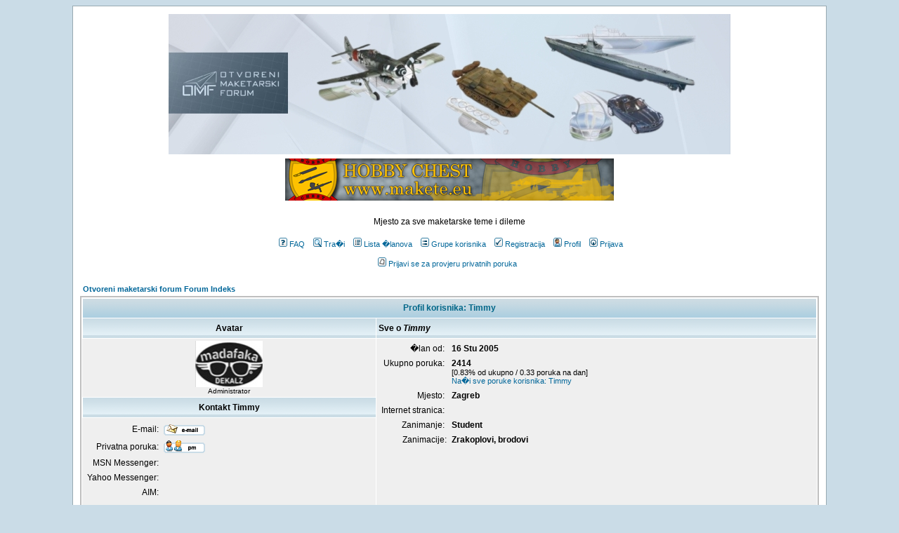

--- FILE ---
content_type: text/html; charset=UTF-8
request_url: http://www.maketarstvo.net/forum/profile.php?mode=viewprofile&u=125&sid=5d3e6f502136c0ca80ccd9feb4aa19e6
body_size: 6435
content:
<!DOCTYPE HTML PUBLIC "-//W3C//DTD HTML 4.01 Transitional//EN">
<html dir="ltr">
<head>
<meta http-equiv="Content-Type" content="text/html; charset=windows-1250">
<meta http-equiv="Content-Style-Type" content="text/css">

<link rel="top" href="./index.php?sid=965d0d4c6c320c19c89ad53f2c062dd4" title="Otvoreni maketarski forum Forum Indeks" />
<link rel="search" href="./search.php?sid=965d0d4c6c320c19c89ad53f2c062dd4" title="Tra�i" />
<link rel="help" href="./faq.php?sid=965d0d4c6c320c19c89ad53f2c062dd4" title="FAQ" />
<link rel="author" href="./memberlist.php?sid=965d0d4c6c320c19c89ad53f2c062dd4" title="Lista �lanova" />
<link rel="chapter forum" href="viewforum.php?f=23&amp;sid=965d0d4c6c320c19c89ad53f2c062dd4" title="Pravila OMF foruma, obavijesti, napomene i ostale informacije" />
<link rel="chapter forum" href="viewforum.php?f=70&amp;sid=965d0d4c6c320c19c89ad53f2c062dd4" title="Mala �kola maketarstva" />
<link rel="chapter forum" href="viewforum.php?f=71&amp;sid=965d0d4c6c320c19c89ad53f2c062dd4" title="Tko je tko na forumu?" />
<link rel="chapter forum" href="viewforum.php?f=72&amp;sid=965d0d4c6c320c19c89ad53f2c062dd4" title="Radovi Ivice Aranze" />
<link rel="chapter forum" href="viewforum.php?f=3&amp;sid=965d0d4c6c320c19c89ad53f2c062dd4" title="Zrakoplovno maketarstvo" />
<link rel="chapter forum" href="viewforum.php?f=4&amp;sid=965d0d4c6c320c19c89ad53f2c062dd4" title="Tenkovi, topni�tvo, oklopna i ostala vojna vozila" />
<link rel="chapter forum" href="viewforum.php?f=5&amp;sid=965d0d4c6c320c19c89ad53f2c062dd4" title="Brodovi" />
<link rel="chapter forum" href="viewforum.php?f=59&amp;sid=965d0d4c6c320c19c89ad53f2c062dd4" title="Drveno brodomaketarstvo" />
<link rel="chapter forum" href="viewforum.php?f=7&amp;sid=965d0d4c6c320c19c89ad53f2c062dd4" title="Automobili, motori i kamioni" />
<link rel="chapter forum" href="viewforum.php?f=6&amp;sid=965d0d4c6c320c19c89ad53f2c062dd4" title="Figure, diorame" />
<link rel="chapter forum" href="viewforum.php?f=8&amp;sid=965d0d4c6c320c19c89ad53f2c062dd4" title="Ostalo" />
<link rel="chapter forum" href="viewforum.php?f=63&amp;sid=965d0d4c6c320c19c89ad53f2c062dd4" title="Zrakoplovi, helikopteri" />
<link rel="chapter forum" href="viewforum.php?f=62&amp;sid=965d0d4c6c320c19c89ad53f2c062dd4" title="Tenkovi, topni�tvo, oklopna i ostala vojna vozila" />
<link rel="chapter forum" href="viewforum.php?f=64&amp;sid=965d0d4c6c320c19c89ad53f2c062dd4" title="Brodovi i plovila" />
<link rel="chapter forum" href="viewforum.php?f=66&amp;sid=965d0d4c6c320c19c89ad53f2c062dd4" title="Drveni brodovi i plovila" />
<link rel="chapter forum" href="viewforum.php?f=67&amp;sid=965d0d4c6c320c19c89ad53f2c062dd4" title="Automobili, motori, kamioni" />
<link rel="chapter forum" href="viewforum.php?f=26&amp;sid=965d0d4c6c320c19c89ad53f2c062dd4" title="Figure, diorame" />
<link rel="chapter forum" href="viewforum.php?f=68&amp;sid=965d0d4c6c320c19c89ad53f2c062dd4" title="Ostalo" />
<link rel="chapter forum" href="viewforum.php?f=42&amp;sid=965d0d4c6c320c19c89ad53f2c062dd4" title="Zrakoplovi, helikopteri,..." />
<link rel="chapter forum" href="viewforum.php?f=43&amp;sid=965d0d4c6c320c19c89ad53f2c062dd4" title="Tenkovi, topni�tvo, oklopna i ostala vojna vozila" />
<link rel="chapter forum" href="viewforum.php?f=44&amp;sid=965d0d4c6c320c19c89ad53f2c062dd4" title="Brodovi i plovila" />
<link rel="chapter forum" href="viewforum.php?f=60&amp;sid=965d0d4c6c320c19c89ad53f2c062dd4" title="Drveni brodovi i plovila" />
<link rel="chapter forum" href="viewforum.php?f=45&amp;sid=965d0d4c6c320c19c89ad53f2c062dd4" title="Automobili, motori, kamioni,..." />
<link rel="chapter forum" href="viewforum.php?f=69&amp;sid=965d0d4c6c320c19c89ad53f2c062dd4" title="Figure, diorame" />
<link rel="chapter forum" href="viewforum.php?f=46&amp;sid=965d0d4c6c320c19c89ad53f2c062dd4" title="Ostalo" />
<link rel="chapter forum" href="viewforum.php?f=54&amp;sid=965d0d4c6c320c19c89ad53f2c062dd4" title="Zrakoplovi, helikopteri,..." />
<link rel="chapter forum" href="viewforum.php?f=55&amp;sid=965d0d4c6c320c19c89ad53f2c062dd4" title="Tenkovi, topni�tvo, oklopna i ostala vojna vozila" />
<link rel="chapter forum" href="viewforum.php?f=56&amp;sid=965d0d4c6c320c19c89ad53f2c062dd4" title="Brodovi i plovila" />
<link rel="chapter forum" href="viewforum.php?f=57&amp;sid=965d0d4c6c320c19c89ad53f2c062dd4" title="Automobili, motori, kamioni,..." />
<link rel="chapter forum" href="viewforum.php?f=29&amp;sid=965d0d4c6c320c19c89ad53f2c062dd4" title="Zrakoplovi, helikopteri,..." />
<link rel="chapter forum" href="viewforum.php?f=30&amp;sid=965d0d4c6c320c19c89ad53f2c062dd4" title="Tenkovi, topni�tvo, oklopna i ostala vojna vozila" />
<link rel="chapter forum" href="viewforum.php?f=31&amp;sid=965d0d4c6c320c19c89ad53f2c062dd4" title="Brodovi i plovila" />
<link rel="chapter forum" href="viewforum.php?f=61&amp;sid=965d0d4c6c320c19c89ad53f2c062dd4" title="Drveni brodovi i plovila" />
<link rel="chapter forum" href="viewforum.php?f=73&amp;sid=965d0d4c6c320c19c89ad53f2c062dd4" title="Automobili, motori, kamioni,..." />
<link rel="chapter forum" href="viewforum.php?f=32&amp;sid=965d0d4c6c320c19c89ad53f2c062dd4" title="Ostalo" />
<link rel="chapter forum" href="viewforum.php?f=40&amp;sid=965d0d4c6c320c19c89ad53f2c062dd4" title="A �to je ovo na fotki?!?" />
<link rel="chapter forum" href="viewforum.php?f=49&amp;sid=965d0d4c6c320c19c89ad53f2c062dd4" title="Zrakoplovi, helikopteri,..." />
<link rel="chapter forum" href="viewforum.php?f=50&amp;sid=965d0d4c6c320c19c89ad53f2c062dd4" title="Tenkovi, topni�tvo, oklopna i ostala vojna vozila" />
<link rel="chapter forum" href="viewforum.php?f=51&amp;sid=965d0d4c6c320c19c89ad53f2c062dd4" title="Brodovi i plovila" />
<link rel="chapter forum" href="viewforum.php?f=74&amp;sid=965d0d4c6c320c19c89ad53f2c062dd4" title="Figure" />
<link rel="chapter forum" href="viewforum.php?f=52&amp;sid=965d0d4c6c320c19c89ad53f2c062dd4" title="Ostalo" />
<link rel="chapter forum" href="viewforum.php?f=34&amp;sid=965d0d4c6c320c19c89ad53f2c062dd4" title=""Full build" recenzije" />
<link rel="chapter forum" href="viewforum.php?f=47&amp;sid=965d0d4c6c320c19c89ad53f2c062dd4" title="Recenzije knjiga" />
<link rel="chapter forum" href="viewforum.php?f=48&amp;sid=965d0d4c6c320c19c89ad53f2c062dd4" title="Recenzije aftermarket dodataka" />
<link rel="chapter forum" href="viewforum.php?f=53&amp;sid=965d0d4c6c320c19c89ad53f2c062dd4" title="Recenzije dodataka za diorame" />
<link rel="chapter forum" href="viewforum.php?f=35&amp;sid=965d0d4c6c320c19c89ad53f2c062dd4" title="- od po�etaka do 1918." />
<link rel="chapter forum" href="viewforum.php?f=36&amp;sid=965d0d4c6c320c19c89ad53f2c062dd4" title="- od 1918. do 1941." />
<link rel="chapter forum" href="viewforum.php?f=37&amp;sid=965d0d4c6c320c19c89ad53f2c062dd4" title="- od 1941. do 1945." />
<link rel="chapter forum" href="viewforum.php?f=38&amp;sid=965d0d4c6c320c19c89ad53f2c062dd4" title="- od 1945. do 1991." />
<link rel="chapter forum" href="viewforum.php?f=39&amp;sid=965d0d4c6c320c19c89ad53f2c062dd4" title="- od 1991. na dalje" />
<link rel="chapter forum" href="viewforum.php?f=58&amp;sid=965d0d4c6c320c19c89ad53f2c062dd4" title="Svjetska vojna povijest" />
<link rel="chapter forum" href="viewforum.php?f=10&amp;sid=965d0d4c6c320c19c89ad53f2c062dd4" title="Radionica, savjeti, pitanja itd..." />
<link rel="chapter forum" href="viewforum.php?f=11&amp;sid=965d0d4c6c320c19c89ad53f2c062dd4" title="Airbrush - zra�ni kist" />
<link rel="chapter forum" href="viewforum.php?f=13&amp;sid=965d0d4c6c320c19c89ad53f2c062dd4" title="Internet linkovi" />
<link rel="chapter forum" href="viewforum.php?f=14&amp;sid=965d0d4c6c320c19c89ad53f2c062dd4" title="Trgovine, on-line shopovi" />
<link rel="chapter forum" href="viewforum.php?f=15&amp;sid=965d0d4c6c320c19c89ad53f2c062dd4" title="Klubovi, natjecanja, najave, izlo�be" />
<link rel="chapter forum" href="viewforum.php?f=17&amp;sid=965d0d4c6c320c19c89ad53f2c062dd4" title="Mali oglasi" />

<title>Otvoreni maketarski forum :: Pregledavanje profila</title>
<!-- link rel="stylesheet" href="templates/Igloo/Igloo.css" type="text/css" -->
<style type="text/css">
<!--
/*
  The original Igloo Theme for phpBB version 2+
  Created by subBlue design
  http://www.subBlue.com

  NOTE: These CSS definitions are stored within the main page body so that you can use the phpBB2
  theme administration centre. When you have finalised your style you could cut the final CSS code
  and place it in an external file, deleting this section to save bandwidth.
*/

/* General page style. The scroll bar colours only visible in IE5.5+ */
body {
        background-color: #CADCE7;
        scrollbar-face-color: #DEE3E7;
        scrollbar-highlight-color: #FFFFFF;
        scrollbar-shadow-color: #DEE3E7;
        scrollbar-3dlight-color: #D1D7DC;
        scrollbar-arrow-color:  #006699;
        scrollbar-track-color: #EFEFEF;
        scrollbar-darkshadow-color: #98AAB1;
}

/* General font families for common tags */
font,th,td,p { font-family: Verdana, Arial, Helvetica, sans-serif }
a:link,a:active,a:visited { color : #006699; }
a:hover                { text-decoration: underline; color : #DD6900; }
hr        { height: 0px; border: solid #D1D7DC 0px; border-top-width: 1px;}

/* This is the border line & background colour round the entire page */
.bodyline        { background-color: #FFFFFF; border: 1px #98AAB1 solid; }

/* This is the outline round the main forum tables */
.forumline        { background-color: #FFFFFF; border: 2px #BFBFBF solid; }

/* Main table cell colours and backgrounds */
td.row1        { background-color: #EFEFEF; }
td.row2        { background-color: #DEE3E7; }
td.row3        { background-color: #D1D7DC; }

/*
  This is for the table cell above the Topics, Post & Last posts on the index.php page
  By default this is the fading out gradiated silver background.
  However, you could replace this with a bitmap specific for each forum
*/
td.rowpic {
                background-color: #FFFFFF;
                background-image: url(templates/Igloo/images/cellpic2.jpg);
                background-repeat: repeat-y;
}

/* Header cells - the blue and silver gradient backgrounds */
th        {
        color: #006688; font-size: 11px; font-weight : bold;
        background-color: #006699; height: 25px;
        background-image: url(templates/Igloo/images/cellpic3.gif);
}

td.cat,td.catHead,td.catSides,td.catLeft,td.catRight,td.catBottom {
                        background-image: url(templates/Igloo/images/cellpic1.gif);
                        background-color:#D1D7DC; border: #FFFFFF; border-style: solid; height: 28px;
}

/*
  Setting additional nice inner borders for the main table cells.
  The names indicate which sides the border will be on.
  Don't worry if you don't understand this, just ignore it :-)
*/
td.cat,td.catHead,td.catBottom {
        height: 29px;
        border-width: 0px 0px 0px 0px;
}
th.thHead,th.thSides,th.thTop,th.thLeft,th.thRight,th.thBottom,th.thCornerL,th.thCornerR {
        font-weight: bold; border: #FFFFFF; border-style: solid; height: 28px;
}
td.row3Right,td.spaceRow {
        background-color: #D1D7DC; border: #FFFFFF; border-style: solid;
}

th.thHead,td.catHead { font-size: 12px; border-width: 1px 1px 0px 1px; }
th.thSides,td.catSides,td.spaceRow         { border-width: 0px 1px 0px 1px; }
th.thRight,td.catRight,td.row3Right         { border-width: 0px 1px 0px 0px; }
th.thLeft,td.catLeft          { border-width: 0px 0px 0px 1px; }
th.thBottom,td.catBottom  { border-width: 0px 1px 1px 1px; }
th.thTop         { border-width: 1px 0px 0px 0px; }
th.thCornerL { border-width: 1px 0px 0px 1px; }
th.thCornerR { border-width: 1px 1px 0px 0px; }

/* The largest text used in the index page title and toptic title etc. */
.maintitle        {
        font-weight: bold; font-size: 22px; font-family: "Trebuchet MS",Verdana, Arial, Helvetica, sans-serif;
        text-decoration: none; line-height : 120%; color : #000000;
}

/* General text */
.gen { font-size : 12px; }
.genmed { font-size : 11px; }
.gensmall { font-size : 10px; }
.gen,.genmed,.gensmall { color : #000000; }
a.gen,a.genmed,a.gensmall { color: #006699; text-decoration: none; }
a.gen:hover,a.genmed:hover,a.gensmall:hover        { color: #DD6900; text-decoration: underline; }

/* The register, login, search etc links at the top of the page */
.mainmenu                { font-size : 11px; color : #000000 }
a.mainmenu                { text-decoration: none; color : #006699;  }
a.mainmenu:hover{ text-decoration: underline; color : #DD6900; }

/* Forum category titles */
.cattitle                { font-weight: bold; font-size: 12px ; letter-spacing: 1px; color : #006699}
a.cattitle                { text-decoration: none; color : #006699; }
a.cattitle:hover{ text-decoration: underline; }

/* Forum title: Text and link to the forums used in: index.php */
.forumlink                { font-weight: bold; font-size: 12px; color : #006699; }
a.forumlink         { text-decoration: none; color : #006699; }
a.forumlink:hover{ text-decoration: underline; color : #DD6900; }

/* Used for the navigation text, (Page 1,2,3 etc) and the navigation bar when in a forum */
.nav                        { font-weight: bold; font-size: 11px; color : #000000;}
a.nav                        { text-decoration: none; color : #006699; }
a.nav:hover                { text-decoration: underline; }

/* titles for the topics: could specify viewed link colour too */
.topictitle,h1,h2        { font-weight: bold; font-size: 11px; color : #000000; }
a.topictitle:link   { text-decoration: none; color : #006699; }
a.topictitle:visited { text-decoration: none; color : #5493B4; }
a.topictitle:hover        { text-decoration: underline; color : #DD6900; }

/* Name of poster in viewmsg.php and viewtopic.php and other places */
.name                        { font-size : 11px; color : #000000;}

/* Location, number of posts, post date etc */
.postdetails                { font-size : 10px; color : #000000; }

/* The content of the posts (body of text) */
.postbody { font-size : 12px; line-height: 18px}
a.postlink:link        { text-decoration: none; color : #006699 }
a.postlink:visited { text-decoration: none; color : #5493B4; }
a.postlink:hover { text-decoration: underline; color : #DD6900}

/* Quote & Code blocks */
.code {
        font-family: Courier, 'Courier New', sans-serif; font-size: 11px; color: #006600;
        background-color: #E4F1F7; border: #D1D7DC; border-style: solid;
        border-left-width: 1px; border-top-width: 1px; border-right-width: 1px; border-bottom-width: 1px
}

.quote {
        font-family: Verdana, Arial, Helvetica, sans-serif; font-size: 11px; color: #444444; line-height: 125%;
        background-color: #E4F1F7; border: #D1D7DC; border-style: solid;
        border-left-width: 1px; border-top-width: 1px; border-right-width: 1px; border-bottom-width: 1px
}

/* Copyright and bottom info */
.copyright                { font-size: 10px; font-family: Verdana, Arial, Helvetica, sans-serif; color: #444444; letter-spacing: -1px;}
a.copyright                { color: #444444; text-decoration: none;}
a.copyright:hover { color: #000000; text-decoration: underline;}

/* Form elements */
input,textarea, select {
        color : #000000;
        font: normal 11px Verdana, Arial, Helvetica, sans-serif;
        border-color : #000000;
}

/* The text input fields background colour */
input.post, textarea.post, select {
        background-color : #FFFFFF;
}

input { text-indent : 2px; }

/* The buttons used for bbCode styling in message post */
input.button {
        background-color : #EFEFEF;
        color : #000000;
        font-size: 11px; font-family: Verdana, Arial, Helvetica, sans-serif;
}

/* The main submit button option */
input.mainoption {
        background-color : #E4F1F7;
        font-weight : bold;
}

/* None-bold submit button */
input.liteoption {
        background-color : #E4F1F7;
        font-weight : normal;
}

/* This is the line in the posting page which shows the rollover
  help line. This is actually a text box, but if set to be the same
  colour as the background no one will know ;)
*/
.helpline { background-color: #DEE3E7; border-style: none; }

/* Import the fancy styles for IE only (NS4.x doesn't use the @import function) */
@import url("templates/Igloo/formIE.css");
-->
</style>
</head>
<body bgcolor="#CADCE7" text="#000000" link="#006699" vlink="#5493B4">

<!-- This theme was created by igloo inc. ( www.iglooinc.tk ) and PROX designs ( www.prox1.tk ). If this tag is removed, you are not allowed to use this theme. -->

<a name="top"></a>

<table width="85%" cellspacing="0" cellpadding="10" border="0" align="center">
        <tr>
                <td class="bodyline"><table width="100%" cellspacing="0" cellpadding="0" border="0">
                        <tr>
                                <td align="center"><a href="index.php?sid=965d0d4c6c320c19c89ad53f2c062dd4"><img src="templates/Igloo/images/OMFbanner.jpg" border="0" alt="Otvoreni maketarski forum Forum Indeks" vspace="1" /></a><br />
                                <a href="https://www.makete.eu/" target="_blank"><img src="banner/cro-hobbybanner.jpg" border="0" vspace="5"></a><br /><br />
                                <span class="gen">Mjesto za sve maketarske teme i dileme<br />&nbsp; </span>
                                <table cellspacing="0" cellpadding="2" border="0">
                                        <tr>
                                                <td align="center" valign="top" nowrap="nowrap"><span class="mainmenu">&nbsp;<a href="faq.php?sid=965d0d4c6c320c19c89ad53f2c062dd4" class="mainmenu"><img src="templates/Igloo/images/icon_mini_faq.gif" width="12" height="13" border="0" alt="FAQ" hspace="3" />FAQ</a></span><span class="mainmenu">&nbsp; &nbsp;<a href="search.php?sid=965d0d4c6c320c19c89ad53f2c062dd4" class="mainmenu"><img src="templates/Igloo/images/icon_mini_search.gif" width="12" height="13" border="0" alt="Tra�i" hspace="3" />Tra�i</a>&nbsp; &nbsp;<a href="memberlist.php?sid=965d0d4c6c320c19c89ad53f2c062dd4" class="mainmenu"><img src="templates/Igloo/images/icon_mini_members.gif" width="12" height="13" border="0" alt="Lista �lanova" hspace="3" />Lista �lanova</a>&nbsp; &nbsp;<a href="groupcp.php?sid=965d0d4c6c320c19c89ad53f2c062dd4" class="mainmenu"><img src="templates/Igloo/images/icon_mini_groups.gif" width="12" height="13" border="0" alt="Grupe korisnika" hspace="3" />Grupe korisnika</a>&nbsp;
                                                &nbsp;<a href="profile.php?mode=register&amp;sid=965d0d4c6c320c19c89ad53f2c062dd4" class="mainmenu"><img src="templates/Igloo/images/icon_mini_register.gif" width="12" height="13" border="0" alt="Registracija" hspace="3" />Registracija</a>&nbsp;
                                                &nbsp;<a href="profile.php?mode=editprofile&amp;sid=965d0d4c6c320c19c89ad53f2c062dd4" class="mainmenu"><img src="templates/Igloo/images/icon_mini_profile.gif" width="12" height="13" border="0" alt="Profil" hspace="3" />Profil</a>&nbsp; &nbsp;<a href="login.php?sid=965d0d4c6c320c19c89ad53f2c062dd4" class="mainmenu"><img src="templates/Igloo/images/icon_mini_login.gif" width="12" height="13" border="0" alt="Prijava" hspace="3" />Prijava</a>&nbsp;<BR><BR><a href="privmsg.php?folder=inbox&amp;sid=965d0d4c6c320c19c89ad53f2c062dd4" class="mainmenu"><img src="templates/Igloo/images/icon_mini_message.gif" width="12" height="13" border="0" alt="Prijavi se za provjeru privatnih poruka" hspace="3" />Prijavi se za provjeru privatnih poruka</a>&nbsp; &nbsp;</span></td>
                                        </tr>
                                </table></td>
                        </tr>
                </table>

                <br />


<table width="100%" cellspacing="2" cellpadding="2" border="0" align="center">
  <tr>
	<td align="left"><span class="nav"><a href="index.php?sid=965d0d4c6c320c19c89ad53f2c062dd4" class="nav">Otvoreni maketarski forum Forum Indeks</a></span></td>
  </tr>
</table>

<table class="forumline" width="100%" cellspacing="1" cellpadding="3" border="0" align="center">
  <tr>
	<th class="thHead" colspan="2" height="25" nowrap="nowrap">Profil korisnika: Timmy</th>
  </tr>
  <tr>
	<td class="catLeft" width="40%" height="28" align="center"><b><span class="gen">Avatar</span></b></td>
	<td class="catRight" width="60%"><b><span class="gen">Sve o <i>Timmy</i></span></b></td>
  </tr>
  <tr>
	<td class="row1" height="6" valign="top" align="center"><img src="images/avatars/1461287239639dc04c6259f.jpg" alt="" border="0" /><br /><span class="postdetails">Administrator</span></td>
	<td class="row1" rowspan="3" valign="top"><table width="100%" border="0" cellspacing="1" cellpadding="3">
		<tr>
		  <td valign="middle" align="right" nowrap="nowrap"><span class="gen">�lan od:&nbsp;</span></td>
		  <td width="100%"><b><span class="gen">16 Stu 2005</span></b></td>
		</tr>
		<tr>
		  <td valign="top" align="right" nowrap="nowrap"><span class="gen">Ukupno poruka:&nbsp;</span></td>
		  <td valign="top"><b><span class="gen">2414</span></b><br /><span class="genmed">[0.83% od ukupno / 0.33 poruka na dan]</span> <br /><span class="genmed"><a href="search.php?search_author=Timmy&amp;sid=965d0d4c6c320c19c89ad53f2c062dd4" class="genmed">Na�i sve poruke korisnika: Timmy</a></span></td>
		</tr>
		<tr>
		  <td valign="middle" align="right" nowrap="nowrap"><span class="gen">Mjesto:&nbsp;</span></td>
		  <td><b><span class="gen">Zagreb</span></b></td>
		</tr>
		<tr>
		  <td valign="middle" align="right" nowrap="nowrap"><span class="gen">Internet stranica:&nbsp;</span></td>
		  <td><span class="gen"><b>&nbsp;</b></span></td>
		</tr>
		<tr>
		  <td valign="middle" align="right" nowrap="nowrap"><span class="gen">Zanimanje:&nbsp;</span></td>
		  <td><b><span class="gen">Student</span></b></td>
		</tr>
		<tr>
		  <td valign="top" align="right" nowrap="nowrap"><span class="gen">Zanimacije:</span></td>
		  <td> <b><span class="gen">Zrakoplovi, brodovi</span></b></td>
		</tr>
	  </table>
	</td>
  </tr>
  <tr>
	<td class="catLeft" align="center" height="28"><b><span class="gen">Kontakt Timmy </span></b></td>
  </tr>
  <tr>
	<td class="row1" valign="top"><table width="100%" border="0" cellspacing="1" cellpadding="3">
		<tr>
		  <td valign="middle" align="right" nowrap="nowrap"><span class="gen">E-mail:</span></td>
		  <td class="row1" valign="middle" width="100%"><b><span class="gen"><a href="profile.php?mode=email&amp;u=125&amp;sid=965d0d4c6c320c19c89ad53f2c062dd4"><img src="templates/Igloo/images/lang_english/icon_email.gif" alt="Po�alji e-mail" title="Po�alji e-mail" border="0" /></a></span></b></td>
		</tr>
		<tr>
		  <td valign="middle" nowrap="nowrap" align="right"><span class="gen">Privatna poruka:</span></td>
		  <td class="row1" valign="middle"><b><span class="gen"><a href="privmsg.php?mode=post&amp;u=125&amp;sid=965d0d4c6c320c19c89ad53f2c062dd4"><img src="templates/Igloo/images/lang_english/icon_pm.gif" alt="Po�alji privatnu poruku" title="Po�alji privatnu poruku" border="0" /></a></span></b></td>
		</tr>
		<tr>
		  <td valign="middle" nowrap="nowrap" align="right"><span class="gen">MSN Messenger:</span></td>
		  <td class="row1" valign="middle"><span class="gen">&nbsp;</span></td>
		</tr>
		<tr>
		  <td valign="middle" nowrap="nowrap" align="right"><span class="gen">Yahoo Messenger:</span></td>
		  <td class="row1" valign="middle"><span class="gen"></span></td>
		</tr>
		<tr>
		  <td valign="middle" nowrap="nowrap" align="right"><span class="gen">AIM:</span></td>
		  <td class="row1" valign="middle"><span class="gen">&nbsp;</span></td>
		</tr>
		<tr>
		  <td valign="middle" nowrap="nowrap" align="right"><span class="gen">ICQ:</span></td>
		  <td class="row1"><script language="JavaScript" type="text/javascript"><!--

		if ( navigator.userAgent.toLowerCase().indexOf('mozilla') != -1 && navigator.userAgent.indexOf('5.') == -1 && navigator.userAgent.indexOf('6.') == -1 )
			document.write(' &nbsp;');
		else
			document.write('<table cellspacing="0" cellpadding="0" border="0"><tr><td nowrap="nowrap"><div style="position:relative;height:18px"><div style="position:absolute">&nbsp;</div><div style="position:absolute;left:3px;top:-1px">&nbsp;</div></div></td></tr></table>');

		  //--></script><noscript>&nbsp;</noscript></td>
		</tr>
	  </table>
	</td>
  </tr>
</table>

<table width="100%" border="0" cellspacing="0" cellpadding="0" align="center">
  <tr>
	<td align="right"><span class="nav"><br />
<form method="get" name="jumpbox" action="viewforum.php?sid=965d0d4c6c320c19c89ad53f2c062dd4" onSubmit="if(document.jumpbox.f.value == -1){return false;}"><table cellspacing="0" cellpadding="0" border="0">
	<tr>
		<td nowrap="nowrap"><span class="gensmall">Idi na:&nbsp;<select name="f" onchange="if(this.options[this.selectedIndex].value != -1){ forms['jumpbox'].submit() }"><option value="-1">Izaberi raspravu</option><option value="-1">&nbsp;</option><option value="-1">Pravila, obavijesti, savjeti i predstavljanje novih �lanova</option><option value="-1">----------------</option><option value="23">Pravila OMF foruma, obavijesti, napomene i ostale informacije</option><option value="70">Mala �kola maketarstva</option><option value="71">Tko je tko na forumu?</option><option value="-1">&nbsp;</option><option value="-1">Galerija radova Ivice Aranze</option><option value="-1">----------------</option><option value="72">Radovi Ivice Aranze</option><option value="-1">&nbsp;</option><option value="-1">Maketarski forumi (pitanja, savjeti, rasprave)</option><option value="-1">----------------</option><option value="3">Zrakoplovno maketarstvo</option><option value="4">Tenkovi, topni�tvo, oklopna i ostala vojna vozila</option><option value="5">Brodovi</option><option value="59">Drveno brodomaketarstvo</option><option value="7">Automobili, motori i kamioni</option><option value="6">Figure, diorame</option><option value="8">Ostalo</option><option value="-1">&nbsp;</option><option value="-1">Projekti u radu</option><option value="-1">----------------</option><option value="63">Zrakoplovi, helikopteri</option><option value="62">Tenkovi, topni�tvo, oklopna i ostala vojna vozila</option><option value="64">Brodovi i plovila</option><option value="66">Drveni brodovi i plovila</option><option value="67">Automobili, motori, kamioni</option><option value="26">Figure, diorame</option><option value="68">Ostalo</option><option value="-1">&nbsp;</option><option value="-1">Galerije - dovr�ene makete</option><option value="-1">----------------</option><option value="42">Zrakoplovi, helikopteri,...</option><option value="43">Tenkovi, topni�tvo, oklopna i ostala vojna vozila</option><option value="44">Brodovi i plovila</option><option value="60">Drveni brodovi i plovila</option><option value="45">Automobili, motori, kamioni,...</option><option value="69">Figure, diorame</option><option value="46">Ostalo</option><option value="-1">&nbsp;</option><option value="-1">Group build, build-off,...</option><option value="-1">----------------</option><option value="54">Zrakoplovi, helikopteri,...</option><option value="55">Tenkovi, topni�tvo, oklopna i ostala vojna vozila</option><option value="56">Brodovi i plovila</option><option value="57">Automobili, motori, kamioni,...</option><option value="-1">&nbsp;</option><option value="-1">Walkaround galerije</option><option value="-1">----------------</option><option value="29">Zrakoplovi, helikopteri,...</option><option value="30">Tenkovi, topni�tvo, oklopna i ostala vojna vozila</option><option value="31">Brodovi i plovila</option><option value="61">Drveni brodovi i plovila</option><option value="73">Automobili, motori, kamioni,...</option><option value="32">Ostalo</option><option value="40">A �to je ovo na fotki?!?</option><option value="-1">&nbsp;</option><option value="-1">"Inbox" recenzije</option><option value="-1">----------------</option><option value="49">Zrakoplovi, helikopteri,...</option><option value="50">Tenkovi, topni�tvo, oklopna i ostala vojna vozila</option><option value="51">Brodovi i plovila</option><option value="74">Figure</option><option value="52">Ostalo</option><option value="-1">&nbsp;</option><option value="-1">Ostale recenzije</option><option value="-1">----------------</option><option value="34">"Full build" recenzije</option><option value="47">Recenzije knjiga</option><option value="48">Recenzije aftermarket dodataka</option><option value="53">Recenzije dodataka za diorame</option><option value="-1">&nbsp;</option><option value="-1">Hrvatska vojna povijest</option><option value="-1">----------------</option><option value="35">- od po�etaka do 1918.</option><option value="36">- od 1918. do 1941.</option><option value="37">- od 1941. do 1945.</option><option value="38">- od 1945. do 1991.</option><option value="39">- od 1991. na dalje</option><option value="-1">&nbsp;</option><option value="-1">Svjetska vojna povijest</option><option value="-1">----------------</option><option value="58">Svjetska vojna povijest</option><option value="-1">&nbsp;</option><option value="-1">Ostale maketarske teme i informacije</option><option value="-1">----------------</option><option value="10">Radionica, savjeti, pitanja itd...</option><option value="11">Airbrush - zra�ni kist</option><option value="13">Internet linkovi</option><option value="14">Trgovine, on-line shopovi</option><option value="15">Klubovi, natjecanja, najave, izlo�be</option><option value="17">Mali oglasi</option></select><input type="hidden" name="sid" value="965d0d4c6c320c19c89ad53f2c062dd4" />&nbsp;<input type="submit" value="Idi" class="liteoption" /></span></td>
	</tr>
</table></form>

</span></td>
  </tr>
</table>


<div align="center"><span class="copyright"><br /><br />
<!--
        We request you retain the full copyright notice below including the link to www.phpbb.com.
        This not only gives respect to the large amount of time given freely by the developers
        but also helps build interest, traffic and use of phpBB 2.0. If you cannot (for good
        reason) retain the full copyright we request you at least leave in place the
        Powered by phpBB  line, with phpBB linked to www.phpbb.com. If you refuse
        to include even this then support on our forums may be affected.

        The phpBB Group : 2002
// -->
Powered by <a href="http://www.phpbb.com/" target="_phpbb" class="copyright">phpBB</a>  &copy; 2001, 2002 phpBB Group<br />Prerada na hrvatski jezik.
<BR>Igloo Theme Version 1.0 :: Created By: <a href="http://www.andrewcharron.tk">Andrew Charron</a></span></div>
                </td>
        </tr>
</table>

</body>
</html>

